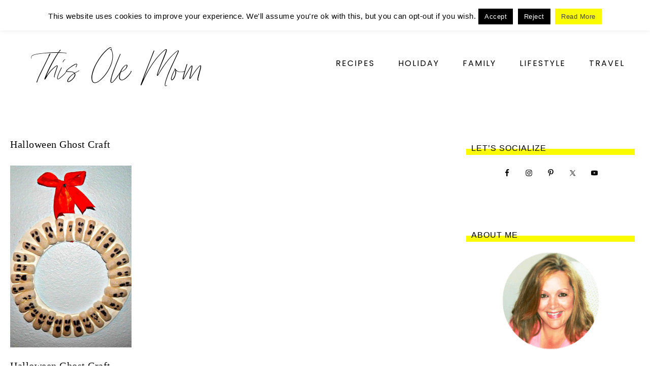

--- FILE ---
content_type: text/html; charset=UTF-8
request_url: https://www.thisolemom.com/tag/halloween-ghost-craft/
body_size: 16052
content:
<!DOCTYPE html>
<html lang="en-US" prefix="og: http://ogp.me/ns#">
<head >
<meta charset="UTF-8" />
<meta name="viewport" content="width=device-width, initial-scale=1" />
<meta name='robots' content='index, follow, max-image-preview:large, max-snippet:-1, max-video-preview:-1' />

	<!-- This site is optimized with the Yoast SEO plugin v26.6 - https://yoast.com/wordpress/plugins/seo/ -->
	<title>Halloween Ghost Craft Archives - This Ole Mom</title>
	<link rel="canonical" href="https://www.thisolemom.com/tag/halloween-ghost-craft/" />
	<meta property="og:locale" content="en_US" />
	<meta property="og:type" content="article" />
	<meta property="og:title" content="Halloween Ghost Craft" />
	<meta property="og:url" content="https://www.thisolemom.com/tag/halloween-ghost-craft/" />
	<meta property="og:site_name" content="This Ole Mom" />
	<meta name="twitter:card" content="summary_large_image" />
	<meta name="twitter:title" content="Halloween Ghost Craft" />
	<meta name="twitter:site" content="@thisolemom" />
	<script type="application/ld+json" class="yoast-schema-graph">{"@context":"https://schema.org","@graph":[{"@type":"CollectionPage","@id":"https://www.thisolemom.com/tag/halloween-ghost-craft/","url":"https://www.thisolemom.com/tag/halloween-ghost-craft/","name":"Halloween Ghost Craft Archives - This Ole Mom","isPartOf":{"@id":"https://www.thisolemom.com/#website"},"primaryImageOfPage":{"@id":"https://www.thisolemom.com/tag/halloween-ghost-craft/#primaryimage"},"image":{"@id":"https://www.thisolemom.com/tag/halloween-ghost-craft/#primaryimage"},"thumbnailUrl":"https://www.thisolemom.com/wp-content/uploads/2015/09/Halloween-Ghost-Craft-2.jpg","breadcrumb":{"@id":"https://www.thisolemom.com/tag/halloween-ghost-craft/#breadcrumb"},"inLanguage":"en-US"},{"@type":"ImageObject","inLanguage":"en-US","@id":"https://www.thisolemom.com/tag/halloween-ghost-craft/#primaryimage","url":"https://www.thisolemom.com/wp-content/uploads/2015/09/Halloween-Ghost-Craft-2.jpg","contentUrl":"https://www.thisolemom.com/wp-content/uploads/2015/09/Halloween-Ghost-Craft-2.jpg","width":729,"height":1100,"caption":"Halloween Ghost Craft"},{"@type":"BreadcrumbList","@id":"https://www.thisolemom.com/tag/halloween-ghost-craft/#breadcrumb","itemListElement":[{"@type":"ListItem","position":1,"name":"Home","item":"https://www.thisolemom.com/"},{"@type":"ListItem","position":2,"name":"Halloween Ghost Craft"}]},{"@type":"WebSite","@id":"https://www.thisolemom.com/#website","url":"https://www.thisolemom.com/","name":"This Ole Mom","description":"Delicious Food, Family Fun, and Travel Adventures!","potentialAction":[{"@type":"SearchAction","target":{"@type":"EntryPoint","urlTemplate":"https://www.thisolemom.com/?s={search_term_string}"},"query-input":{"@type":"PropertyValueSpecification","valueRequired":true,"valueName":"search_term_string"}}],"inLanguage":"en-US"}]}</script>
	<!-- / Yoast SEO plugin. -->


<link rel='dns-prefetch' href='//www.thisolemom.com' />
<link rel='dns-prefetch' href='//scripts.mediavine.com' />
<link rel='dns-prefetch' href='//fonts.googleapis.com' />
<link rel='dns-prefetch' href='//code.ionicframework.com' />
<link rel="alternate" type="application/rss+xml" title="This Ole Mom &raquo; Feed" href="https://www.thisolemom.com/feed/" />
<link rel="alternate" type="application/rss+xml" title="This Ole Mom &raquo; Comments Feed" href="https://www.thisolemom.com/comments/feed/" />
<link rel="alternate" type="application/rss+xml" title="This Ole Mom &raquo; Halloween Ghost Craft Tag Feed" href="https://www.thisolemom.com/tag/halloween-ghost-craft/feed/" />
<style id='wp-img-auto-sizes-contain-inline-css' type='text/css'>
img:is([sizes=auto i],[sizes^="auto," i]){contain-intrinsic-size:3000px 1500px}
/*# sourceURL=wp-img-auto-sizes-contain-inline-css */
</style>
<link rel='stylesheet' id='captivating-css' href='https://www.thisolemom.com/wp-content/themes/restored316-captivating/style.css?ver=1.0.1' type='text/css' media='all' />
<style id='captivating-inline-css' type='text/css'>


		body,
		.entry-title a,
		.sidebar .widget-title a,
		.widget-title,
		h1, h2, h3, h4, h5, h6,
		.site-title a,
		.site-title a:hover,
		.genesis-nav-menu a {
			color: #000000;
		}
		
		.slick-arrow {
			color: #000000 !important;
		}
		
		*::-moz-placeholder {
			color: #000000;
		}
			
		

		a,
		.entry-title a:hover,
		.genesis-nav-menu a:hover, 
		.genesis-nav-menu .current-menu-item > a,
		.single-post .entry-content h1, .page .entry-content h1,
		.single-post article h3, .page article h3,
		.single-post article h4, .page article h4,
		.archive-pagination li a,
		.woocommerce .product-title:hover {
			color: #0000ff;
		}
		
		.archive-pagination .active a,
		.archive-pagination li a:hover,
		a.wprm-jump-to-recipe-shortcode {
			border-color: #0000ff;
		}
		
		.woocommerce .woocommerce-message,
		.woocommerce .woocommerce-info {
			border-top-color: #0000ff !important;
		}
		
		.woocommerce .woocommerce-message::before,
		.woocommerce .woocommerce-info::before,
		.woocommerce div.product p.price,
		.woocommerce div.product span.price,
		.woocommerce ul.products li.product .price,
		.woocommerce form .form-row .required,
		.ninja-forms-req-symbol,
		.nf-error-msg,
		.slick-arrow:hover {
			color: #0000ff !important;
		}
		
		.woocommerce .site-inner #respond input#submit,
		.woocommerce .site-inner a.button,
		.woocommerce .site-inner button.button,
		.woocommerce .site-inner input.button {
			color: #0000ff !important;
		}
		
		.woocommerce .site-inner #respond input#submit,
		.woocommerce .site-inner a.button,
		.woocommerce .site-inner button.button,
		.woocommerce .site-inner input.button {
			border-color: #0000ff !important;
		}
		
		

		a:hover {
			color: #000000;
		}
		
		.woocommerce #respond input#submit:hover,
		.woocommerce a.button:hover,
		.woocommerce button.button:hover,
		.woocommerce input.button:hover {
			color: #000000 !important;
		}
		
		.woocommerce #respond input#submit:hover,
		.woocommerce a.button:hover,
		.woocommerce button.button:hover,
		.woocommerce input.button:hover {
			border-color: #000000 !important;
		}
		
		a.wprm-jump-to-recipe-shortcode:hover {
			border-color: #000000;
		}
		
		
		

		button, input[type="button"],
		input[type="reset"],
		input[type="submit"], .button,
		.site-wide-cta .enews-widget input[type="submit"],
		.announcement-widget .enews-widget input[type="submit"],
		div.ck_form .ck_subscribe_button,
		.woocommerce .announcement-widget .button {
			background-color: #fafa00;
		}
		
		

		button, input[type="button"],
		input[type="reset"],
		input[type="submit"], .button,
		.site-wide-cta .enews-widget input[type="submit"],
		.announcement-widget .enews-widget input[type="submit"],
		div.ck_form .ck_subscribe_button,
		.woocommerce .announcement-widget .button {
			border-color: #000000;
		}
		
		

		button, input[type="button"],
		input[type="reset"],
		input[type="submit"], .button,
		.site-wide-cta .enews-widget input[type="submit"],
		.announcement-widget .enews-widget input[type="submit"],
		div.ck_form .ck_subscribe_button,
		.woocommerce .announcement-widget .button {
			color: #000000;
		}
		
		

		button, input[type="button"]:hover,
		input[type="reset"]:hover,
		input[type="submit"]:hover,
		.button:hover,
		.site-wide-cta .enews-widget input[type="submit"]:hover,
		.announcement-widget .enews-widget input[type="submit"]:hover,
		.woocommerce .announcement-widget .button:hover {
			background-color: #afafaf;
		}
		
		.woocommerce span.onsale {
			background-color: #afafaf !important;
		}
		
		

		button, input[type="button"]:hover,
		input[type="reset"]:hover,
		input[type="submit"]:hover,
		.button:hover,
		.site-wide-cta .enews-widget input[type="submit"]:hover,
		.announcement-widget .enews-widget input[type="submit"]:hover,
		.woocommerce .announcement-widget .button:hover {
			border-color: #919191;
		}
		
		

		.announcement-widget {
			color: #000000;
		}
		

		.sidebar .enews-widget,
		.category-index .widget_categories,
		div.ck_form,
		div.ck_form.ck_vertical,
		.category-index .widget_categories .widget-title,
		.category-index ul li a,
		.sidebar-primary .enews-widget .widgettitle,
		div.ck_form_content h3, div.ck_label,
		.author-box {
			color: #000000;
		}
		
		

		.site-wide-cta p {
			color: #000000;
		}
		
		

		.site-footer,
		.site-footer a,
		.genesis-nav-menu .sub-menu a {
			color: #000000;
		}
		

		a.more-link {
			color: #0000ff;
			border-color: #0000ff;
		}
		
		
		
		.front-page .content .widget-title {
			border-color: #fafa00 !important;
		}
		
		.category-index .widget-title {
			border-color: #fafa00;
		}
		
		
		
		.front-page .content .widget:nth-of-type(3n+2) .widget-title {
			border-color: #fafa00 !important;
		}
		
		.category-index .widget:nth-of-type(3n+2) .widget-title {
			border-color: #fafa00;
		}
		
		
		
		.front-page .content .widget:nth-of-type(3n+3) .widget-title {
			border-color: #fafa00 !important;
		}
		
		.category-index .widget:nth-of-type(3n+3) .widget-title {
			border-color: #fafa00;
		}
		
		

		.sidebar-primary .widgettitle::after {
			background: #fafa00;
		}
		
		

		.sidebar-primary .widget:nth-of-type(3n+2) .widgettitle::after,
		.wprm-recipe-print {
			background: #fafa00;
		}
		
		

		.sidebar-primary .widget:nth-of-type(3n+3) .widgettitle::after,
		.wprm-recipe-print:hover {
			background: #fafa00;
		}
		
		

		.more-from-category a,
		.posts-link a {
			color: #0000ff;
			border-color: #0000ff;
		}

		

		.content .widget:nth-of-type(3n+2) .more-from-category a,
		.content .widget:nth-of-type(3n+2) .posts-link a {
			color: #0000ff;
			border-color: #0000ff;
		}
		
		

		.content .widget:nth-of-type(3n+3) .more-from-category a,
		.content .widget:nth-of-type(3n+3) .posts-link a {
			color: #0000ff;
			border-color: #0000ff;
		}
		
		
/*# sourceURL=captivating-inline-css */
</style>
<style id='wp-emoji-styles-inline-css' type='text/css'>

	img.wp-smiley, img.emoji {
		display: inline !important;
		border: none !important;
		box-shadow: none !important;
		height: 1em !important;
		width: 1em !important;
		margin: 0 0.07em !important;
		vertical-align: -0.1em !important;
		background: none !important;
		padding: 0 !important;
	}
/*# sourceURL=wp-emoji-styles-inline-css */
</style>
<style id='wp-block-library-inline-css' type='text/css'>
:root{--wp-block-synced-color:#7a00df;--wp-block-synced-color--rgb:122,0,223;--wp-bound-block-color:var(--wp-block-synced-color);--wp-editor-canvas-background:#ddd;--wp-admin-theme-color:#007cba;--wp-admin-theme-color--rgb:0,124,186;--wp-admin-theme-color-darker-10:#006ba1;--wp-admin-theme-color-darker-10--rgb:0,107,160.5;--wp-admin-theme-color-darker-20:#005a87;--wp-admin-theme-color-darker-20--rgb:0,90,135;--wp-admin-border-width-focus:2px}@media (min-resolution:192dpi){:root{--wp-admin-border-width-focus:1.5px}}.wp-element-button{cursor:pointer}:root .has-very-light-gray-background-color{background-color:#eee}:root .has-very-dark-gray-background-color{background-color:#313131}:root .has-very-light-gray-color{color:#eee}:root .has-very-dark-gray-color{color:#313131}:root .has-vivid-green-cyan-to-vivid-cyan-blue-gradient-background{background:linear-gradient(135deg,#00d084,#0693e3)}:root .has-purple-crush-gradient-background{background:linear-gradient(135deg,#34e2e4,#4721fb 50%,#ab1dfe)}:root .has-hazy-dawn-gradient-background{background:linear-gradient(135deg,#faaca8,#dad0ec)}:root .has-subdued-olive-gradient-background{background:linear-gradient(135deg,#fafae1,#67a671)}:root .has-atomic-cream-gradient-background{background:linear-gradient(135deg,#fdd79a,#004a59)}:root .has-nightshade-gradient-background{background:linear-gradient(135deg,#330968,#31cdcf)}:root .has-midnight-gradient-background{background:linear-gradient(135deg,#020381,#2874fc)}:root{--wp--preset--font-size--normal:16px;--wp--preset--font-size--huge:42px}.has-regular-font-size{font-size:1em}.has-larger-font-size{font-size:2.625em}.has-normal-font-size{font-size:var(--wp--preset--font-size--normal)}.has-huge-font-size{font-size:var(--wp--preset--font-size--huge)}.has-text-align-center{text-align:center}.has-text-align-left{text-align:left}.has-text-align-right{text-align:right}.has-fit-text{white-space:nowrap!important}#end-resizable-editor-section{display:none}.aligncenter{clear:both}.items-justified-left{justify-content:flex-start}.items-justified-center{justify-content:center}.items-justified-right{justify-content:flex-end}.items-justified-space-between{justify-content:space-between}.screen-reader-text{border:0;clip-path:inset(50%);height:1px;margin:-1px;overflow:hidden;padding:0;position:absolute;width:1px;word-wrap:normal!important}.screen-reader-text:focus{background-color:#ddd;clip-path:none;color:#444;display:block;font-size:1em;height:auto;left:5px;line-height:normal;padding:15px 23px 14px;text-decoration:none;top:5px;width:auto;z-index:100000}html :where(.has-border-color){border-style:solid}html :where([style*=border-top-color]){border-top-style:solid}html :where([style*=border-right-color]){border-right-style:solid}html :where([style*=border-bottom-color]){border-bottom-style:solid}html :where([style*=border-left-color]){border-left-style:solid}html :where([style*=border-width]){border-style:solid}html :where([style*=border-top-width]){border-top-style:solid}html :where([style*=border-right-width]){border-right-style:solid}html :where([style*=border-bottom-width]){border-bottom-style:solid}html :where([style*=border-left-width]){border-left-style:solid}html :where(img[class*=wp-image-]){height:auto;max-width:100%}:where(figure){margin:0 0 1em}html :where(.is-position-sticky){--wp-admin--admin-bar--position-offset:var(--wp-admin--admin-bar--height,0px)}@media screen and (max-width:600px){html :where(.is-position-sticky){--wp-admin--admin-bar--position-offset:0px}}

/*# sourceURL=wp-block-library-inline-css */
</style><style id='global-styles-inline-css' type='text/css'>
:root{--wp--preset--aspect-ratio--square: 1;--wp--preset--aspect-ratio--4-3: 4/3;--wp--preset--aspect-ratio--3-4: 3/4;--wp--preset--aspect-ratio--3-2: 3/2;--wp--preset--aspect-ratio--2-3: 2/3;--wp--preset--aspect-ratio--16-9: 16/9;--wp--preset--aspect-ratio--9-16: 9/16;--wp--preset--color--black: #000000;--wp--preset--color--cyan-bluish-gray: #abb8c3;--wp--preset--color--white: #ffffff;--wp--preset--color--pale-pink: #f78da7;--wp--preset--color--vivid-red: #cf2e2e;--wp--preset--color--luminous-vivid-orange: #ff6900;--wp--preset--color--luminous-vivid-amber: #fcb900;--wp--preset--color--light-green-cyan: #7bdcb5;--wp--preset--color--vivid-green-cyan: #00d084;--wp--preset--color--pale-cyan-blue: #8ed1fc;--wp--preset--color--vivid-cyan-blue: #0693e3;--wp--preset--color--vivid-purple: #9b51e0;--wp--preset--gradient--vivid-cyan-blue-to-vivid-purple: linear-gradient(135deg,rgb(6,147,227) 0%,rgb(155,81,224) 100%);--wp--preset--gradient--light-green-cyan-to-vivid-green-cyan: linear-gradient(135deg,rgb(122,220,180) 0%,rgb(0,208,130) 100%);--wp--preset--gradient--luminous-vivid-amber-to-luminous-vivid-orange: linear-gradient(135deg,rgb(252,185,0) 0%,rgb(255,105,0) 100%);--wp--preset--gradient--luminous-vivid-orange-to-vivid-red: linear-gradient(135deg,rgb(255,105,0) 0%,rgb(207,46,46) 100%);--wp--preset--gradient--very-light-gray-to-cyan-bluish-gray: linear-gradient(135deg,rgb(238,238,238) 0%,rgb(169,184,195) 100%);--wp--preset--gradient--cool-to-warm-spectrum: linear-gradient(135deg,rgb(74,234,220) 0%,rgb(151,120,209) 20%,rgb(207,42,186) 40%,rgb(238,44,130) 60%,rgb(251,105,98) 80%,rgb(254,248,76) 100%);--wp--preset--gradient--blush-light-purple: linear-gradient(135deg,rgb(255,206,236) 0%,rgb(152,150,240) 100%);--wp--preset--gradient--blush-bordeaux: linear-gradient(135deg,rgb(254,205,165) 0%,rgb(254,45,45) 50%,rgb(107,0,62) 100%);--wp--preset--gradient--luminous-dusk: linear-gradient(135deg,rgb(255,203,112) 0%,rgb(199,81,192) 50%,rgb(65,88,208) 100%);--wp--preset--gradient--pale-ocean: linear-gradient(135deg,rgb(255,245,203) 0%,rgb(182,227,212) 50%,rgb(51,167,181) 100%);--wp--preset--gradient--electric-grass: linear-gradient(135deg,rgb(202,248,128) 0%,rgb(113,206,126) 100%);--wp--preset--gradient--midnight: linear-gradient(135deg,rgb(2,3,129) 0%,rgb(40,116,252) 100%);--wp--preset--font-size--small: 12px;--wp--preset--font-size--medium: 20px;--wp--preset--font-size--large: 20px;--wp--preset--font-size--x-large: 42px;--wp--preset--font-size--normal: 16px;--wp--preset--font-size--larger: 24px;--wp--preset--spacing--20: 0.44rem;--wp--preset--spacing--30: 0.67rem;--wp--preset--spacing--40: 1rem;--wp--preset--spacing--50: 1.5rem;--wp--preset--spacing--60: 2.25rem;--wp--preset--spacing--70: 3.38rem;--wp--preset--spacing--80: 5.06rem;--wp--preset--shadow--natural: 6px 6px 9px rgba(0, 0, 0, 0.2);--wp--preset--shadow--deep: 12px 12px 50px rgba(0, 0, 0, 0.4);--wp--preset--shadow--sharp: 6px 6px 0px rgba(0, 0, 0, 0.2);--wp--preset--shadow--outlined: 6px 6px 0px -3px rgb(255, 255, 255), 6px 6px rgb(0, 0, 0);--wp--preset--shadow--crisp: 6px 6px 0px rgb(0, 0, 0);}:where(.is-layout-flex){gap: 0.5em;}:where(.is-layout-grid){gap: 0.5em;}body .is-layout-flex{display: flex;}.is-layout-flex{flex-wrap: wrap;align-items: center;}.is-layout-flex > :is(*, div){margin: 0;}body .is-layout-grid{display: grid;}.is-layout-grid > :is(*, div){margin: 0;}:where(.wp-block-columns.is-layout-flex){gap: 2em;}:where(.wp-block-columns.is-layout-grid){gap: 2em;}:where(.wp-block-post-template.is-layout-flex){gap: 1.25em;}:where(.wp-block-post-template.is-layout-grid){gap: 1.25em;}.has-black-color{color: var(--wp--preset--color--black) !important;}.has-cyan-bluish-gray-color{color: var(--wp--preset--color--cyan-bluish-gray) !important;}.has-white-color{color: var(--wp--preset--color--white) !important;}.has-pale-pink-color{color: var(--wp--preset--color--pale-pink) !important;}.has-vivid-red-color{color: var(--wp--preset--color--vivid-red) !important;}.has-luminous-vivid-orange-color{color: var(--wp--preset--color--luminous-vivid-orange) !important;}.has-luminous-vivid-amber-color{color: var(--wp--preset--color--luminous-vivid-amber) !important;}.has-light-green-cyan-color{color: var(--wp--preset--color--light-green-cyan) !important;}.has-vivid-green-cyan-color{color: var(--wp--preset--color--vivid-green-cyan) !important;}.has-pale-cyan-blue-color{color: var(--wp--preset--color--pale-cyan-blue) !important;}.has-vivid-cyan-blue-color{color: var(--wp--preset--color--vivid-cyan-blue) !important;}.has-vivid-purple-color{color: var(--wp--preset--color--vivid-purple) !important;}.has-black-background-color{background-color: var(--wp--preset--color--black) !important;}.has-cyan-bluish-gray-background-color{background-color: var(--wp--preset--color--cyan-bluish-gray) !important;}.has-white-background-color{background-color: var(--wp--preset--color--white) !important;}.has-pale-pink-background-color{background-color: var(--wp--preset--color--pale-pink) !important;}.has-vivid-red-background-color{background-color: var(--wp--preset--color--vivid-red) !important;}.has-luminous-vivid-orange-background-color{background-color: var(--wp--preset--color--luminous-vivid-orange) !important;}.has-luminous-vivid-amber-background-color{background-color: var(--wp--preset--color--luminous-vivid-amber) !important;}.has-light-green-cyan-background-color{background-color: var(--wp--preset--color--light-green-cyan) !important;}.has-vivid-green-cyan-background-color{background-color: var(--wp--preset--color--vivid-green-cyan) !important;}.has-pale-cyan-blue-background-color{background-color: var(--wp--preset--color--pale-cyan-blue) !important;}.has-vivid-cyan-blue-background-color{background-color: var(--wp--preset--color--vivid-cyan-blue) !important;}.has-vivid-purple-background-color{background-color: var(--wp--preset--color--vivid-purple) !important;}.has-black-border-color{border-color: var(--wp--preset--color--black) !important;}.has-cyan-bluish-gray-border-color{border-color: var(--wp--preset--color--cyan-bluish-gray) !important;}.has-white-border-color{border-color: var(--wp--preset--color--white) !important;}.has-pale-pink-border-color{border-color: var(--wp--preset--color--pale-pink) !important;}.has-vivid-red-border-color{border-color: var(--wp--preset--color--vivid-red) !important;}.has-luminous-vivid-orange-border-color{border-color: var(--wp--preset--color--luminous-vivid-orange) !important;}.has-luminous-vivid-amber-border-color{border-color: var(--wp--preset--color--luminous-vivid-amber) !important;}.has-light-green-cyan-border-color{border-color: var(--wp--preset--color--light-green-cyan) !important;}.has-vivid-green-cyan-border-color{border-color: var(--wp--preset--color--vivid-green-cyan) !important;}.has-pale-cyan-blue-border-color{border-color: var(--wp--preset--color--pale-cyan-blue) !important;}.has-vivid-cyan-blue-border-color{border-color: var(--wp--preset--color--vivid-cyan-blue) !important;}.has-vivid-purple-border-color{border-color: var(--wp--preset--color--vivid-purple) !important;}.has-vivid-cyan-blue-to-vivid-purple-gradient-background{background: var(--wp--preset--gradient--vivid-cyan-blue-to-vivid-purple) !important;}.has-light-green-cyan-to-vivid-green-cyan-gradient-background{background: var(--wp--preset--gradient--light-green-cyan-to-vivid-green-cyan) !important;}.has-luminous-vivid-amber-to-luminous-vivid-orange-gradient-background{background: var(--wp--preset--gradient--luminous-vivid-amber-to-luminous-vivid-orange) !important;}.has-luminous-vivid-orange-to-vivid-red-gradient-background{background: var(--wp--preset--gradient--luminous-vivid-orange-to-vivid-red) !important;}.has-very-light-gray-to-cyan-bluish-gray-gradient-background{background: var(--wp--preset--gradient--very-light-gray-to-cyan-bluish-gray) !important;}.has-cool-to-warm-spectrum-gradient-background{background: var(--wp--preset--gradient--cool-to-warm-spectrum) !important;}.has-blush-light-purple-gradient-background{background: var(--wp--preset--gradient--blush-light-purple) !important;}.has-blush-bordeaux-gradient-background{background: var(--wp--preset--gradient--blush-bordeaux) !important;}.has-luminous-dusk-gradient-background{background: var(--wp--preset--gradient--luminous-dusk) !important;}.has-pale-ocean-gradient-background{background: var(--wp--preset--gradient--pale-ocean) !important;}.has-electric-grass-gradient-background{background: var(--wp--preset--gradient--electric-grass) !important;}.has-midnight-gradient-background{background: var(--wp--preset--gradient--midnight) !important;}.has-small-font-size{font-size: var(--wp--preset--font-size--small) !important;}.has-medium-font-size{font-size: var(--wp--preset--font-size--medium) !important;}.has-large-font-size{font-size: var(--wp--preset--font-size--large) !important;}.has-x-large-font-size{font-size: var(--wp--preset--font-size--x-large) !important;}
/*# sourceURL=global-styles-inline-css */
</style>

<style id='classic-theme-styles-inline-css' type='text/css'>
/*! This file is auto-generated */
.wp-block-button__link{color:#fff;background-color:#32373c;border-radius:9999px;box-shadow:none;text-decoration:none;padding:calc(.667em + 2px) calc(1.333em + 2px);font-size:1.125em}.wp-block-file__button{background:#32373c;color:#fff;text-decoration:none}
/*# sourceURL=/wp-includes/css/classic-themes.min.css */
</style>
<link rel='stylesheet' id='cookie-law-info-css' href='https://www.thisolemom.com/wp-content/plugins/cookie-law-info/legacy/public/css/cookie-law-info-public.css?ver=3.3.9.1' type='text/css' media='all' />
<link rel='stylesheet' id='cookie-law-info-gdpr-css' href='https://www.thisolemom.com/wp-content/plugins/cookie-law-info/legacy/public/css/cookie-law-info-gdpr.css?ver=3.3.9.1' type='text/css' media='all' />
<link rel='stylesheet' id='google-font-css' href='//fonts.googleapis.com/css?family=Montserrat%3A300%2C300i%2C400%2C700%2C700i%7COpen+Sans%3A400%2C400i%2C700%2C700i%7CPlayfair+Display%3A400%2C400i%2C700%2C700i%7CPoppins&#038;ver=6.9' type='text/css' media='all' />
<link rel='stylesheet' id='ionicons-css' href='//code.ionicframework.com/ionicons/2.0.1/css/ionicons.min.css?ver=1.0.1' type='text/css' media='all' />
<link rel='stylesheet' id='dashicons-css' href='https://www.thisolemom.com/wp-includes/css/dashicons.min.css?ver=6.9' type='text/css' media='all' />
<link rel='stylesheet' id='captivating-gutenberg-css' href='https://www.thisolemom.com/wp-content/themes/restored316-captivating/lib/gutenberg/front-end.css?ver=1.0.1' type='text/css' media='all' />
<link rel='stylesheet' id='simple-social-icons-font-css' href='https://www.thisolemom.com/wp-content/plugins/simple-social-icons/css/style.css?ver=4.0.0' type='text/css' media='all' />
<link rel='stylesheet' id='subscribe-forms-css-css' href='https://www.thisolemom.com/wp-content/plugins/easy-social-share-buttons3/assets/modules/subscribe-forms.min.css?ver=10.8' type='text/css' media='all' />
<link rel='stylesheet' id='click2tweet-css-css' href='https://www.thisolemom.com/wp-content/plugins/easy-social-share-buttons3/assets/modules/click-to-tweet.min.css?ver=10.8' type='text/css' media='all' />
<link rel='stylesheet' id='easy-social-share-buttons-animations-css' href='https://www.thisolemom.com/wp-content/plugins/easy-social-share-buttons3/assets/css/essb-animations.min.css?ver=10.8' type='text/css' media='all' />
<link rel='stylesheet' id='easy-social-share-buttons-css' href='https://www.thisolemom.com/wp-content/plugins/easy-social-share-buttons3/assets/css/easy-social-share-buttons.min.css?ver=10.8' type='text/css' media='all' />
<style id='easy-social-share-buttons-inline-css' type='text/css'>
.essb_links .essb_link_mastodon { --essb-network: #6364ff;}.essb_totalcount{background:#0000ff!important;color:#000000!important;}.essb_totalcount svg{fill:#000000!important;}.essb_links.essb_share .essb_link_facebook a{background-color:#0000ff!important;color:#ffffff!important;}.essb_links.essb_share .essb_link_facebook a:hover, .essb_links .essb_link_facebook a:focus{background-color:#ffffff!important;color:#000000!important;}.essb_links.essb_share .essb_link_facebook_like a{background-color:#0000ff!important;color:#ffffff!important;}.essb_links.essb_share .essb_link_facebook_like a:hover, .essb_links .essb_link_facebook_like a:focus{background-color:#ffffff!important;color:#000000!important;}.essb_links.essb_share .essb_link_twitter a{background-color:#0000ff!important;color:#ffffff!important;}.essb_links.essb_share .essb_link_twitter a:hover, .essb_links .essb_link_twitter a:focus{background-color:#ffffff!important;color:#000000!important;}.essb_links.essb_share .essb_link_pinterest a{background-color:#0000ff!important;color:#ffffff!important;}.essb_links.essb_share .essb_link_pinterest a:hover, .essb_links .essb_link_pinterest a:focus{background-color:#ffffff!important;color:#000000!important;}.essb_links.essb_share .essb_link_linkedin a{background-color:#0000ff!important;color:#ffffff!important;}.essb_links.essb_share .essb_link_linkedin a:hover, .essb_links .essb_link_linkedin a:focus{background-color:#ffffff!important;color:#000000!important;}.essb_links.essb_share .essb_link_digg a{background-color:#0000ff!important;color:#ffffff!important;}.essb_links.essb_share .essb_link_digg a:hover, .essb_links .essb_link_digg a:focus{background-color:#ffffff!important;color:#000000!important;}.essb_links.essb_share .essb_link_tumblr a{background-color:#0000ff!important;color:#ffffff!important;}.essb_links.essb_share .essb_link_tumblr a:hover, .essb_links .essb_link_tumblr a:focus{background-color:#ffffff!important;color:#000000!important;}.essb_links.essb_share .essb_link_vk a{background-color:#0000ff!important;color:#ffffff!important;}.essb_links.essb_share .essb_link_vk a:hover, .essb_links .essb_link_vk a:focus{background-color:#ffffff!important;color:#000000!important;}.essb_links.essb_share .essb_link_print a{background-color:#0000ff!important;color:#ffffff!important;}.essb_links.essb_share .essb_link_print a:hover, .essb_links .essb_link_print a:focus{background-color:#ffffff!important;color:#000000!important;}.essb_links.essb_share .essb_link_mail a{background-color:#0000ff!important;color:#ffffff!important;}.essb_links.essb_share .essb_link_mail a:hover, .essb_links .essb_link_mail a:focus{background-color:#ffffff!important;color:#000000!important;}.essb_links.essb_share .essb_link_reddit a{background-color:#0000ff!important;color:#ffffff!important;}.essb_links.essb_share .essb_link_reddit a:hover, .essb_links .essb_link_reddit a:focus{background-color:#ffffff!important;color:#000000!important;}.essb_links.essb_share .essb_link_buffer a{background-color:#0000ff!important;color:#ffffff!important;}.essb_links.essb_share .essb_link_buffer a:hover, .essb_links .essb_link_buffer a:focus{background-color:#ffffff!important;color:#000000!important;}.essb_links.essb_share .essb_link_love a{background-color:#0000ff!important;color:#ffffff!important;}.essb_links.essb_share .essb_link_love a:hover, .essb_links .essb_link_love a:focus{background-color:#ffffff!important;color:#000000!important;}.essb_links.essb_share .essb_link_weibo a{background-color:#0000ff!important;color:#ffffff!important;}.essb_links.essb_share .essb_link_weibo a:hover, .essb_links .essb_link_weibo a:focus{background-color:#ffffff!important;color:#000000!important;}.essb_links.essb_share .essb_link_pocket a{background-color:#0000ff!important;color:#ffffff!important;}.essb_links.essb_share .essb_link_pocket a:hover, .essb_links .essb_link_pocket a:focus{background-color:#ffffff!important;color:#000000!important;}.essb_links.essb_share .essb_link_xing a{background-color:#0000ff!important;color:#ffffff!important;}.essb_links.essb_share .essb_link_xing a:hover, .essb_links .essb_link_xing a:focus{background-color:#ffffff!important;color:#000000!important;}.essb_links.essb_share .essb_link_ok a{background-color:#0000ff!important;color:#ffffff!important;}.essb_links.essb_share .essb_link_ok a:hover, .essb_links .essb_link_ok a:focus{background-color:#ffffff!important;color:#000000!important;}.essb_links.essb_share .essb_link_more a{background-color:#0000ff!important;color:#ffffff!important;}.essb_links.essb_share .essb_link_more_dots a, .essb_links.essb_share .essb_link_less a{background-color:#0000ff!important;color:#ffffff!important;}.essb_links.essb_share .essb_link_more a:hover, .essb_links .essb_link_more a:focus{background-color:#ffffff!important;color:#000000!important;}.essb_links.essb_share .essb_link_more_dots a:hover, .essb_links .essb_link_more_dots a:focus, .essb_links.essb_share .essb_link_less a:hover, .essb_links .essb_link_less a:focus{background-color:#ffffff!important;color:#000000!important;}.essb_links.essb_share .essb_link_whatsapp a{background-color:#0000ff!important;color:#ffffff!important;}.essb_links.essb_share .essb_link_whatsapp a:hover, .essb_links .essb_link_whatsapp a:focus{background-color:#ffffff!important;color:#000000!important;}.essb_links.essb_share .essb_link_meneame a{background-color:#0000ff!important;color:#ffffff!important;}.essb_links.essb_share .essb_link_meneame a:hover, .essb_links .essb_link_meneame a:focus{background-color:#ffffff!important;color:#000000!important;}.essb_links.essb_share .essb_link_blogger a{background-color:#0000ff!important;color:#ffffff!important;}.essb_links.essb_share .essb_link_blogger a:hover, .essb_links .essb_link_blogger a:focus{background-color:#ffffff!important;color:#000000!important;}.essb_links.essb_share .essb_link_amazon a{background-color:#0000ff!important;color:#ffffff!important;}.essb_links.essb_share .essb_link_amazon a:hover, .essb_links .essb_link_amazon a:focus{background-color:#ffffff!important;color:#000000!important;}.essb_links.essb_share .essb_link_yahoomail a{background-color:#0000ff!important;color:#ffffff!important;}.essb_links.essb_share .essb_link_yahoomail a:hover, .essb_links .essb_link_yahoomail a:focus{background-color:#ffffff!important;color:#000000!important;}.essb_links.essb_share .essb_link_gmail a{background-color:#0000ff!important;color:#ffffff!important;}.essb_links.essb_share .essb_link_gmail a:hover, .essb_links .essb_link_gmail a:focus{background-color:#ffffff!important;color:#000000!important;}.essb_links.essb_share .essb_link_aol a{background-color:#0000ff!important;color:#ffffff!important;}.essb_links.essb_share .essb_link_aol a:hover, .essb_links .essb_link_aol a:focus{background-color:#ffffff!important;color:#000000!important;}.essb_links.essb_share .essb_link_newsvine a{background-color:#0000ff!important;color:#ffffff!important;}.essb_links.essb_share .essb_link_newsvine a:hover, .essb_links .essb_link_newsvine a:focus{background-color:#ffffff!important;color:#000000!important;}.essb_links.essb_share .essb_link_hackernews a{background-color:#0000ff!important;color:#ffffff!important;}.essb_links.essb_share .essb_link_hackernews a:hover, .essb_links .essb_link_hackernews a:focus{background-color:#ffffff!important;color:#000000!important;}.essb_links.essb_share .essb_link_evernote a{background-color:#0000ff!important;color:#ffffff!important;}.essb_links.essb_share .essb_link_evernote a:hover, .essb_links .essb_link_evernote a:focus{background-color:#ffffff!important;color:#000000!important;}.essb_links.essb_share .essb_link_myspace a{background-color:#0000ff!important;color:#ffffff!important;}.essb_links.essb_share .essb_link_myspace a:hover, .essb_links .essb_link_myspace a:focus{background-color:#ffffff!important;color:#000000!important;}.essb_links.essb_share .essb_link_mailru a{background-color:#0000ff!important;color:#ffffff!important;}.essb_links.essb_share .essb_link_mailru a:hover, .essb_links .essb_link_mailru a:focus{background-color:#ffffff!important;color:#000000!important;}.essb_links.essb_share .essb_link_viadeo a{background-color:#0000ff!important;color:#ffffff!important;}.essb_links.essb_share .essb_link_viadeo a:hover, .essb_links .essb_link_viadeo a:focus{background-color:#ffffff!important;color:#000000!important;}.essb_links.essb_share .essb_link_line a{background-color:#0000ff!important;color:#ffffff!important;}.essb_links.essb_share .essb_link_line a:hover, .essb_links .essb_link_line a:focus{background-color:#ffffff!important;color:#000000!important;}.essb_links.essb_share .essb_link_flipboard a{background-color:#0000ff!important;color:#ffffff!important;}.essb_links.essb_share .essb_link_flipboard a:hover, .essb_links .essb_link_flipboard a:focus{background-color:#ffffff!important;color:#000000!important;}.essb_links.essb_share .essb_link_comments a{background-color:#0000ff!important;color:#ffffff!important;}.essb_links.essb_share .essb_link_comments a:hover, .essb_links .essb_link_comments a:focus{background-color:#ffffff!important;color:#000000!important;}.essb_links.essb_share .essb_link_sms a{background-color:#0000ff!important;color:#ffffff!important;}.essb_links.essb_share .essb_link_sms a:hover, .essb_links .essb_link_sms a:focus{background-color:#ffffff!important;color:#000000!important;}.essb_links.essb_share .essb_link_viber a{background-color:#0000ff!important;color:#ffffff!important;}.essb_links.essb_share .essb_link_viber a:hover, .essb_links .essb_link_viber a:focus{background-color:#ffffff!important;color:#000000!important;}.essb_links.essb_share .essb_link_telegram a{background-color:#0000ff!important;color:#ffffff!important;}.essb_links.essb_share .essb_link_telegram a:hover, .essb_links .essb_link_telegram a:focus{background-color:#ffffff!important;color:#000000!important;}.essb_links.essb_share .essb_link_subscribe a{background-color:#0000ff!important;color:#ffffff!important;}.essb_links.essb_share .essb_link_subscribe a:hover, .essb_links .essb_link_subscribe a:focus{background-color:#ffffff!important;color:#000000!important;}.essb_links.essb_share .essb_link_messenger a{background-color:#0000ff!important;color:#ffffff!important;}.essb_links.essb_share .essb_link_messenger a:hover, .essb_links .essb_link_messenger a:focus{background-color:#ffffff!important;color:#000000!important;}.essb_links.essb_share .essb_link_kakaotalk a{background-color:#0000ff!important;color:#ffffff!important;}.essb_links.essb_share .essb_link_kakaotalk a:hover, .essb_links .essb_link_kakaotalk a:focus{background-color:#ffffff!important;color:#000000!important;}.essb_links.essb_share .essb_link_share a{background-color:#0000ff!important;color:#ffffff!important;}.essb_links.essb_share .essb_link_share a:hover, .essb_links .essb_link_share a:focus{background-color:#ffffff!important;color:#000000!important;}.essb_links.essb_share .essb_link_livejournal a{background-color:#0000ff!important;color:#ffffff!important;}.essb_links.essb_share .essb_link_livejournal a:hover, .essb_links .essb_link_livejournal a:focus{background-color:#ffffff!important;color:#000000!important;}.essb_links.essb_share .essb_link_yammer a{background-color:#0000ff!important;color:#ffffff!important;}.essb_links.essb_share .essb_link_yammer a:hover, .essb_links .essb_link_yammer a:focus{background-color:#ffffff!important;color:#000000!important;}.essb_links.essb_share .essb_link_meetedgar a{background-color:#0000ff!important;color:#ffffff!important;}.essb_links.essb_share .essb_link_meetedgar a:hover, .essb_links .essb_link_meetedgar a:focus{background-color:#ffffff!important;color:#000000!important;}.essb_links.essb_share .essb_link_fintel a{background-color:#0000ff!important;color:#ffffff!important;}.essb_links.essb_share .essb_link_fintel a:hover, .essb_links .essb_link_fintel a:focus{background-color:#ffffff!important;color:#000000!important;}.essb_links.essb_share .essb_link_mix a{background-color:#0000ff!important;color:#ffffff!important;}.essb_links.essb_share .essb_link_mix a:hover, .essb_links .essb_link_mix a:focus{background-color:#ffffff!important;color:#000000!important;}.essb_links.essb_share .essb_link_instapaper a{background-color:#0000ff!important;color:#ffffff!important;}.essb_links.essb_share .essb_link_instapaper a:hover, .essb_links .essb_link_instapaper a:focus{background-color:#ffffff!important;color:#000000!important;}.essb_links.essb_share .essb_link_copy a{background-color:#0000ff!important;color:#ffffff!important;}.essb_links.essb_share .essb_link_copy a:hover, .essb_links .essb_link_copy a:focus{background-color:#ffffff!important;color:#000000!important;}.essb_links.essb_share .essb_link_mastodon a{background-color:#0000ff!important;color:#ffffff!important;}.essb_links.essb_share .essb_link_mastodon a:hover, .essb_links .essb_link_mastodon a:focus{background-color:#ffffff!important;color:#000000!important;}
/*# sourceURL=easy-social-share-buttons-inline-css */
</style>
<script type="text/javascript" src="https://www.thisolemom.com/wp-includes/js/jquery/jquery.min.js?ver=3.7.1" id="jquery-core-js"></script>
<script type="text/javascript" src="https://www.thisolemom.com/wp-includes/js/jquery/jquery-migrate.min.js?ver=3.4.1" id="jquery-migrate-js"></script>
<script type="text/javascript" id="cookie-law-info-js-extra">
/* <![CDATA[ */
var Cli_Data = {"nn_cookie_ids":[],"cookielist":[],"non_necessary_cookies":[],"ccpaEnabled":"","ccpaRegionBased":"","ccpaBarEnabled":"","strictlyEnabled":["necessary","obligatoire"],"ccpaType":"gdpr","js_blocking":"","custom_integration":"","triggerDomRefresh":"","secure_cookies":""};
var cli_cookiebar_settings = {"animate_speed_hide":"500","animate_speed_show":"500","background":"#fff","border":"#444","border_on":"","button_1_button_colour":"#000000","button_1_button_hover":"#000000","button_1_link_colour":"#fff","button_1_as_button":"1","button_1_new_win":"","button_2_button_colour":"#fafa00","button_2_button_hover":"#c8c800","button_2_link_colour":"#444","button_2_as_button":"1","button_2_hidebar":"1","button_3_button_colour":"#000","button_3_button_hover":"#000000","button_3_link_colour":"#fff","button_3_as_button":"1","button_3_new_win":"","button_4_button_colour":"#000","button_4_button_hover":"#000000","button_4_link_colour":"#fff","button_4_as_button":"1","button_7_button_colour":"#61a229","button_7_button_hover":"#4e8221","button_7_link_colour":"#fff","button_7_as_button":"1","button_7_new_win":"","font_family":"inherit","header_fix":"1","notify_animate_hide":"1","notify_animate_show":"","notify_div_id":"#cookie-law-info-bar","notify_position_horizontal":"right","notify_position_vertical":"top","scroll_close":"","scroll_close_reload":"","accept_close_reload":"","reject_close_reload":"","showagain_tab":"","showagain_background":"#fff","showagain_border":"#000","showagain_div_id":"#cookie-law-info-again","showagain_x_position":"100px","text":"#000","show_once_yn":"","show_once":"10000","logging_on":"","as_popup":"","popup_overlay":"1","bar_heading_text":"","cookie_bar_as":"banner","popup_showagain_position":"bottom-right","widget_position":"left"};
var log_object = {"ajax_url":"https://www.thisolemom.com/wp-admin/admin-ajax.php"};
//# sourceURL=cookie-law-info-js-extra
/* ]]> */
</script>
<script type="text/javascript" src="https://www.thisolemom.com/wp-content/plugins/cookie-law-info/legacy/public/js/cookie-law-info-public.js?ver=3.3.9.1" id="cookie-law-info-js"></script>
<script type="text/javascript" async="async" fetchpriority="high" data-noptimize="1" data-cfasync="false" src="https://scripts.mediavine.com/tags/this-ole-mom.js?ver=6.9" id="mv-script-wrapper-js"></script>
<script type="text/javascript" src="https://www.thisolemom.com/wp-content/themes/restored316-captivating/js/global.js?ver=1.0.0" id="captivating-global-script-js"></script>
<link rel="https://api.w.org/" href="https://www.thisolemom.com/wp-json/" /><link rel="alternate" title="JSON" type="application/json" href="https://www.thisolemom.com/wp-json/wp/v2/tags/371" /><link rel="EditURI" type="application/rsd+xml" title="RSD" href="https://www.thisolemom.com/xmlrpc.php?rsd" />
<meta name="generator" content="WordPress 6.9" />
		<style>
			:root {
				--mv-create-radius: 0;
			}
		</style>
				<style>
				.mv-create-card {
					font-size: 1em;
--mv-create-base-font-size: 1em;
--mv-create-title-primary: 1.875em;
--mv-create-title-secondary: 1.5em;
--mv-create-subtitles: 1.125em
--mv-create-base: #000000 !important;
--mv-create-secondary-base: #5971AC !important;
--mv-create-alt: #333333 !important;
--mv-create-alt-hover: #5c5c5c !important;
--mv-create-text: #fff !important;
--mv-create-alt: #7a8dbd !important;
--mv-create-secondary-alt-hover: #6c7ba1 !important;
--mv-create-secondary-text: #fff !important;
--mv-create-secondary-base-trans: rgba(89, 113, 172, 0.8) !important;
--mv-star-fill: #acb8d6 !important;
--mv-star-fill-hover: #5971AC !important;				}
			</style>
		<link rel="pingback" href="https://www.thisolemom.com/xmlrpc.php" />
<!-- Global site tag (gtag.js) - Google Analytics -->
<script async src="https://www.googletagmanager.com/gtag/js?id=UA-44112628-1"></script>
<script>
  window.dataLayer = window.dataLayer || [];
  function gtag(){dataLayer.push(arguments);}
  gtag('js', new Date());

  gtag('config', 'UA-44112628-1');
</script>

<style type="text/css">.site-title a { background: url(https://www.thisolemom.com/wp-content/uploads/2019/08/cropped-thisolemomlogo.png) no-repeat !important; }</style>

<script type="text/javascript">var essb_settings = {"ajax_url":"https:\/\/www.thisolemom.com\/wp-admin\/admin-ajax.php","essb3_nonce":"fc0923295d","essb3_plugin_url":"https:\/\/www.thisolemom.com\/wp-content\/plugins\/easy-social-share-buttons3","essb3_stats":false,"essb3_ga":false,"essb3_ga_ntg":false,"blog_url":"https:\/\/www.thisolemom.com\/","post_id":"42"};var essbis_settings = {"modules":{"settings":{"moduleHoverActive":1,"activeModules":["settings","buttons","hover"]},"buttons":{"pinterestImageDescription":["titleAttribute","altAttribute","postTitle","mediaLibraryDescription"],"networks":"pinterest"},"hover":{"imageSelector":".essbis-hover-container img","minImageHeight":100,"minImageWidth":100,"hoverPanelPosition":"top-left","theme":"flat-small","orientation":"horizontal","showOnHome":"1","showOnSingle":"1","showOnPage":"1","showOnBlog":"1","showOnLightbox":"1","alwaysVisible":false,"mobileOnClick":false,"networks":"pinterest"}},"twitteruser":"thisolemom","fbapp":"","dontshow":"","buttonSets":[],"themes":[]};</script>      <meta name="onesignal" content="wordpress-plugin"/>
            <script>

      window.OneSignalDeferred = window.OneSignalDeferred || [];

      OneSignalDeferred.push(function(OneSignal) {
        var oneSignal_options = {};
        window._oneSignalInitOptions = oneSignal_options;

        oneSignal_options['serviceWorkerParam'] = { scope: '/' };
oneSignal_options['serviceWorkerPath'] = 'OneSignalSDKWorker.js.php';

        OneSignal.Notifications.setDefaultUrl("https://www.thisolemom.com");

        oneSignal_options['wordpress'] = true;
oneSignal_options['appId'] = '49676cac-0e2b-49c3-80c7-a775ec86bc22';
oneSignal_options['allowLocalhostAsSecureOrigin'] = true;
oneSignal_options['welcomeNotification'] = { };
oneSignal_options['welcomeNotification']['disable'] = true;
oneSignal_options['path'] = "https://www.thisolemom.com/wp-content/plugins/onesignal-free-web-push-notifications/sdk_files/";
oneSignal_options['promptOptions'] = { };
oneSignal_options['promptOptions']['siteName'] = "https://www.thisolemom.com/";
oneSignal_options['promptOptions']['autoAcceptTitle'] = "ALLOW";
              OneSignal.init(window._oneSignalInitOptions);
              OneSignal.Slidedown.promptPush()      });

      function documentInitOneSignal() {
        var oneSignal_elements = document.getElementsByClassName("OneSignal-prompt");

        var oneSignalLinkClickHandler = function(event) { OneSignal.Notifications.requestPermission(); event.preventDefault(); };        for(var i = 0; i < oneSignal_elements.length; i++)
          oneSignal_elements[i].addEventListener('click', oneSignalLinkClickHandler, false);
      }

      if (document.readyState === 'complete') {
           documentInitOneSignal();
      }
      else {
           window.addEventListener("load", function(event){
               documentInitOneSignal();
          });
      }
    </script>
<link rel="icon" href="https://www.thisolemom.com/wp-content/uploads/2018/07/cropped-airplanefavicon-32x32.png" sizes="32x32" />
<link rel="icon" href="https://www.thisolemom.com/wp-content/uploads/2018/07/cropped-airplanefavicon-192x192.png" sizes="192x192" />
<link rel="apple-touch-icon" href="https://www.thisolemom.com/wp-content/uploads/2018/07/cropped-airplanefavicon-180x180.png" />
<meta name="msapplication-TileImage" content="https://www.thisolemom.com/wp-content/uploads/2018/07/cropped-airplanefavicon-270x270.png" />
		<style type="text/css" id="wp-custom-css">
			/*Mediavine Sidebar*/ 
@media only screen and (min-width: 961px) {
    	.content-sidebar .content {
    		max-width: calc(100% - 330px)!important;
    	}
    	.content-sidebar .sidebar-primary {
    		min-width: 300px!important;
    	}
    }

@media only screen and (max-width: 399px) {
.tasty-recipes-ingredients {
    		padding-left:10px!important;
        padding-right:10px!important;
    	}    	
    }

      @media only screen and (max-width: 359px) {
    	.content {
    		padding-left:6px!important;
        padding-right:6px!important;
    	}    
    	.tasty-recipes-ingredients {
    		padding-left:0px!important;
        padding-right:0px!important;
    	}
    	.tasty-recipes{
        border: none!important;
    	}    	
    }	
/*End Mediavine Sidebar*/		</style>
		</head>
<body class="archive tag tag-halloween-ghost-craft tag-371 wp-embed-responsive wp-theme-genesis wp-child-theme-restored316-captivating custom-header header-image content-sidebar genesis-breadcrumbs-hidden genesis-footer-widgets-hidden essb-10.8 essbis_site captivating-archives"><div class="site-container"><nav class="nav-primary" aria-label="Main"><div class="wrap"><ul id="menu-main-navigation" class="menu genesis-nav-menu menu-primary"><li id="menu-item-8" class="menu-item menu-item-type-custom menu-item-object-custom menu-item-home menu-item-8"><a href="https://www.thisolemom.com/"><span >Home</span></a></li>
<li id="menu-item-2696" class="menu-item menu-item-type-post_type menu-item-object-page menu-item-has-children menu-item-2696"><a href="https://www.thisolemom.com/about-me/"><span >About</span></a>
<ul class="sub-menu">
	<li id="menu-item-2661" class="menu-item menu-item-type-post_type menu-item-object-page menu-item-2661"><a href="https://www.thisolemom.com/work-with-us/"><span >Work With Us</span></a></li>
	<li id="menu-item-10458" class="menu-item menu-item-type-post_type menu-item-object-page menu-item-10458"><a href="https://www.thisolemom.com/cookie-policy/"><span >Cookie Policy</span></a></li>
	<li id="menu-item-13881" class="menu-item menu-item-type-post_type menu-item-object-page menu-item-13881"><a href="https://www.thisolemom.com/nutritional-disclaimer/"><span >Nutritional Disclaimer</span></a></li>
	<li id="menu-item-10460" class="menu-item menu-item-type-post_type menu-item-object-page menu-item-10460"><a href="https://www.thisolemom.com/products-i-love/"><span >Products I Love</span></a></li>
</ul>
</li>
<li id="menu-item-2663" class="menu-item menu-item-type-post_type menu-item-object-page menu-item-privacy-policy menu-item-2663"><a rel="privacy-policy" href="https://www.thisolemom.com/privacy-policy/"><span >Privacy Policy</span></a></li>
<li id="menu-item-2665" class="menu-item menu-item-type-post_type menu-item-object-page menu-item-2665"><a href="https://www.thisolemom.com/contact-me/"><span >Contact</span></a></li>
<li class="right search"><form class="search-form" method="get" action="https://www.thisolemom.com/" role="search"><input class="search-form-input" type="search" name="s" id="searchform-1" placeholder="Search . . ."><input class="search-form-submit" type="submit" value="Search"><meta content="https://www.thisolemom.com/?s={s}"></form></li><aside class="widget-area"><h2 class="genesis-sidebar-title screen-reader-text">Nav Social Menu</h2><section id="simple-social-icons-3" class="widget simple-social-icons"><div class="widget-wrap"><ul class="aligncenter"><li class="ssi-facebook"><a href="https://www.facebook.com/thisolemom" target="_blank" rel="noopener noreferrer"><svg role="img" class="social-facebook" aria-labelledby="social-facebook-3"><title id="social-facebook-3">Facebook</title><use xlink:href="https://www.thisolemom.com/wp-content/plugins/simple-social-icons/symbol-defs.svg#social-facebook"></use></svg></a></li><li class="ssi-instagram"><a href="https://instagram.com/thisolemom" target="_blank" rel="noopener noreferrer"><svg role="img" class="social-instagram" aria-labelledby="social-instagram-3"><title id="social-instagram-3">Instagram</title><use xlink:href="https://www.thisolemom.com/wp-content/plugins/simple-social-icons/symbol-defs.svg#social-instagram"></use></svg></a></li><li class="ssi-pinterest"><a href="https://www.pinterest.com/thisolemom/" target="_blank" rel="noopener noreferrer"><svg role="img" class="social-pinterest" aria-labelledby="social-pinterest-3"><title id="social-pinterest-3">Pinterest</title><use xlink:href="https://www.thisolemom.com/wp-content/plugins/simple-social-icons/symbol-defs.svg#social-pinterest"></use></svg></a></li><li class="ssi-twitter"><a href="https://twitter.com/thisolemom/" target="_blank" rel="noopener noreferrer"><svg role="img" class="social-twitter" aria-labelledby="social-twitter-3"><title id="social-twitter-3">Twitter</title><use xlink:href="https://www.thisolemom.com/wp-content/plugins/simple-social-icons/symbol-defs.svg#social-twitter"></use></svg></a></li><li class="ssi-youtube"><a href="https://www.youtube.com/channel/UCF9jbmbI0C78HUHKsaiOmhw" target="_blank" rel="noopener noreferrer"><svg role="img" class="social-youtube" aria-labelledby="social-youtube-3"><title id="social-youtube-3">YouTube</title><use xlink:href="https://www.thisolemom.com/wp-content/plugins/simple-social-icons/symbol-defs.svg#social-youtube"></use></svg></a></li></ul></div></section>
</aside></ul></div></nav><header class="site-header"><div class="wrap"><div class="title-area"><p class="site-title"><a href="https://www.thisolemom.com/">This Ole Mom</a></p></div><div class="widget-area header-widget-area"><section id="nav_menu-2" class="widget widget_nav_menu"><div class="widget-wrap"><nav class="nav-header"><ul id="menu-secondary-navigation" class="menu genesis-nav-menu"><li id="menu-item-10406" class="menu-item menu-item-type-post_type menu-item-object-page menu-item-has-children menu-item-10406"><a href="https://www.thisolemom.com/recipes/"><span >Recipes</span></a>
<ul class="sub-menu">
	<li id="menu-item-10407" class="menu-item menu-item-type-taxonomy menu-item-object-category menu-item-10407"><a href="https://www.thisolemom.com/category/food/beverage-other/"><span >Beverages</span></a></li>
	<li id="menu-item-10408" class="menu-item menu-item-type-taxonomy menu-item-object-category menu-item-10408"><a href="https://www.thisolemom.com/category/food/breakfast/"><span >Breakfast</span></a></li>
	<li id="menu-item-10425" class="menu-item menu-item-type-taxonomy menu-item-object-category menu-item-10425"><a href="https://www.thisolemom.com/category/cocktails/"><span >Cocktails</span></a></li>
	<li id="menu-item-10430" class="menu-item menu-item-type-taxonomy menu-item-object-category menu-item-10430"><a href="https://www.thisolemom.com/category/food/party-food-appetizers/"><span >Party Food / Appetizers</span></a></li>
	<li id="menu-item-10409" class="menu-item menu-item-type-taxonomy menu-item-object-category menu-item-10409"><a href="https://www.thisolemom.com/category/food/brunch/"><span >Brunch</span></a></li>
	<li id="menu-item-10418" class="menu-item menu-item-type-taxonomy menu-item-object-category menu-item-10418"><a href="https://www.thisolemom.com/category/food/lunch/"><span >Lunch</span></a></li>
	<li id="menu-item-10419" class="menu-item menu-item-type-taxonomy menu-item-object-category menu-item-10419"><a href="https://www.thisolemom.com/category/food/main-dishes/"><span >Main Dishes</span></a></li>
	<li id="menu-item-10431" class="menu-item menu-item-type-taxonomy menu-item-object-category menu-item-10431"><a href="https://www.thisolemom.com/category/food/side-dish/"><span >Side Dish</span></a></li>
	<li id="menu-item-10410" class="menu-item menu-item-type-taxonomy menu-item-object-category menu-item-10410"><a href="https://www.thisolemom.com/category/food/desserts/"><span >Desserts</span></a></li>
	<li id="menu-item-10432" class="menu-item menu-item-type-taxonomy menu-item-object-category menu-item-10432"><a href="https://www.thisolemom.com/category/food/snacks/"><span >Snacks</span></a></li>
	<li id="menu-item-10434" class="menu-item menu-item-type-taxonomy menu-item-object-category menu-item-has-children menu-item-10434"><a href="https://www.thisolemom.com/category/special-diet/"><span >Special Diet</span></a>
	<ul class="sub-menu">
		<li id="menu-item-10411" class="menu-item menu-item-type-taxonomy menu-item-object-category menu-item-10411"><a href="https://www.thisolemom.com/category/food/gluten-free/"><span >Gluten Free</span></a></li>
		<li id="menu-item-10417" class="menu-item menu-item-type-taxonomy menu-item-object-category menu-item-10417"><a href="https://www.thisolemom.com/category/food/keto/"><span >Keto</span></a></li>
	</ul>
</li>
	<li id="menu-item-10427" class="menu-item menu-item-type-taxonomy menu-item-object-category menu-item-10427"><a href="https://www.thisolemom.com/category/instant-pot/"><span >Instant Pot</span></a></li>
</ul>
</li>
<li id="menu-item-10412" class="menu-item menu-item-type-taxonomy menu-item-object-category menu-item-has-children menu-item-10412"><a href="https://www.thisolemom.com/category/food/holiday-seasonal/"><span >Holiday</span></a>
<ul class="sub-menu">
	<li id="menu-item-10413" class="menu-item menu-item-type-taxonomy menu-item-object-category menu-item-10413"><a href="https://www.thisolemom.com/category/food/holiday-seasonal/cinco-de-mayo/"><span >Cinco de Mayo</span></a></li>
	<li id="menu-item-10424" class="menu-item menu-item-type-taxonomy menu-item-object-category menu-item-10424"><a href="https://www.thisolemom.com/category/christmas/"><span >Christmas</span></a></li>
	<li id="menu-item-10414" class="menu-item menu-item-type-taxonomy menu-item-object-category menu-item-10414"><a href="https://www.thisolemom.com/category/food/holiday-seasonal/fathers-day/"><span >Fathers Day</span></a></li>
	<li id="menu-item-10415" class="menu-item menu-item-type-taxonomy menu-item-object-category menu-item-10415"><a href="https://www.thisolemom.com/category/food/holiday-seasonal/fourth-of-july/"><span >Fourth of July</span></a></li>
	<li id="menu-item-10426" class="menu-item menu-item-type-taxonomy menu-item-object-category menu-item-10426"><a href="https://www.thisolemom.com/category/easter/"><span >Easter</span></a></li>
	<li id="menu-item-10420" class="menu-item menu-item-type-taxonomy menu-item-object-category menu-item-10420"><a href="https://www.thisolemom.com/category/halloween/"><span >Halloween</span></a></li>
	<li id="menu-item-10416" class="menu-item menu-item-type-taxonomy menu-item-object-category menu-item-10416"><a href="https://www.thisolemom.com/category/food/holiday-seasonal/mothers-day/"><span >Mother&#8217;s Day</span></a></li>
	<li id="menu-item-10421" class="menu-item menu-item-type-taxonomy menu-item-object-category menu-item-10421"><a href="https://www.thisolemom.com/category/mardi-gras/"><span >Mardi Gras</span></a></li>
	<li id="menu-item-10422" class="menu-item menu-item-type-taxonomy menu-item-object-category menu-item-10422"><a href="https://www.thisolemom.com/category/new-years/"><span >New Years</span></a></li>
	<li id="menu-item-10428" class="menu-item menu-item-type-taxonomy menu-item-object-category menu-item-10428"><a href="https://www.thisolemom.com/category/thanksgiving/"><span >Thanksgiving</span></a></li>
	<li id="menu-item-10429" class="menu-item menu-item-type-taxonomy menu-item-object-category menu-item-10429"><a href="https://www.thisolemom.com/category/valentines-day/"><span >Valentine&#8217;s Day</span></a></li>
</ul>
</li>
<li id="menu-item-10440" class="menu-item menu-item-type-taxonomy menu-item-object-category menu-item-has-children menu-item-10440"><a href="https://www.thisolemom.com/category/family/"><span >Family</span></a>
<ul class="sub-menu">
	<li id="menu-item-13004" class="menu-item menu-item-type-taxonomy menu-item-object-category menu-item-13004"><a href="https://www.thisolemom.com/category/homeschool/"><span >Homeschool</span></a></li>
	<li id="menu-item-10436" class="menu-item menu-item-type-taxonomy menu-item-object-category menu-item-10436"><a href="https://www.thisolemom.com/category/camping/"><span >Camping</span></a></li>
	<li id="menu-item-10437" class="menu-item menu-item-type-taxonomy menu-item-object-category menu-item-10437"><a href="https://www.thisolemom.com/category/disney/"><span >Disney</span></a></li>
	<li id="menu-item-10443" class="menu-item menu-item-type-taxonomy menu-item-object-category menu-item-10443"><a href="https://www.thisolemom.com/category/fun/"><span >Fun</span></a></li>
	<li id="menu-item-10439" class="menu-item menu-item-type-taxonomy menu-item-object-category menu-item-has-children menu-item-10439"><a href="https://www.thisolemom.com/category/entertainment/"><span >Entertainment</span></a>
	<ul class="sub-menu">
		<li id="menu-item-10452" class="menu-item menu-item-type-taxonomy menu-item-object-category menu-item-10452"><a href="https://www.thisolemom.com/category/movies/"><span >Movies</span></a></li>
		<li id="menu-item-10453" class="menu-item menu-item-type-taxonomy menu-item-object-category menu-item-10453"><a href="https://www.thisolemom.com/category/tv-shows/"><span >TV Shows</span></a></li>
	</ul>
</li>
</ul>
</li>
<li id="menu-item-10444" class="menu-item menu-item-type-taxonomy menu-item-object-category menu-item-has-children menu-item-10444"><a href="https://www.thisolemom.com/category/lifestyle/"><span >Lifestyle</span></a>
<ul class="sub-menu">
	<li id="menu-item-10445" class="menu-item menu-item-type-taxonomy menu-item-object-category menu-item-10445"><a href="https://www.thisolemom.com/category/lifestyle/beauty/"><span >Beauty</span></a></li>
	<li id="menu-item-10447" class="menu-item menu-item-type-taxonomy menu-item-object-category menu-item-10447"><a href="https://www.thisolemom.com/category/lifestyle/diy/"><span >DIY</span></a></li>
	<li id="menu-item-10449" class="menu-item menu-item-type-taxonomy menu-item-object-category menu-item-10449"><a href="https://www.thisolemom.com/category/lifestyle/fashion/"><span >Fashion</span></a></li>
	<li id="menu-item-10448" class="menu-item menu-item-type-taxonomy menu-item-object-category menu-item-10448"><a href="https://www.thisolemom.com/category/lifestyle/entertaining/"><span >Entertaining</span></a></li>
	<li id="menu-item-10451" class="menu-item menu-item-type-taxonomy menu-item-object-category menu-item-10451"><a href="https://www.thisolemom.com/category/lifestyle/home-and-garden/"><span >Home &amp; Garden</span></a></li>
	<li id="menu-item-10457" class="menu-item menu-item-type-taxonomy menu-item-object-category menu-item-10457"><a href="https://www.thisolemom.com/category/lifestyle/printables/"><span >Printables</span></a></li>
</ul>
</li>
<li id="menu-item-10455" class="menu-item menu-item-type-taxonomy menu-item-object-category menu-item-has-children menu-item-10455"><a href="https://www.thisolemom.com/category/fun/travel/"><span >Travel</span></a>
<ul class="sub-menu">
	<li id="menu-item-10454" class="menu-item menu-item-type-taxonomy menu-item-object-category menu-item-10454"><a href="https://www.thisolemom.com/category/fun/places-to-visit/"><span >Places to Visit</span></a></li>
	<li id="menu-item-10456" class="menu-item menu-item-type-taxonomy menu-item-object-category menu-item-10456"><a href="https://www.thisolemom.com/category/fun/travel-tips/"><span >Travel Tips</span></a></li>
</ul>
</li>
</ul></nav></div></section>
</div></div></header><div class="site-inner"><div class="content-sidebar-wrap"><main class="content"><div class="archive-description taxonomy-archive-description taxonomy-description"><h1 class="archive-title">Halloween Ghost Craft</h1></div><article class="post-42 post type-post status-publish format-standard has-post-thumbnail category-crafts category-diy category-halloween category-tutorials tag-halloween tag-halloween-ghost-craft tag-kids-craft tag-packaging-peanuts entry one-third first" aria-label="Halloween Ghost Craft"><header class="entry-header"><a class="entry-image-link" href="https://www.thisolemom.com/kids-halloween-packaging-peanuts-ghosts-craft/" aria-hidden="true" tabindex="-1"><img width="400" height="600" src="https://www.thisolemom.com/wp-content/uploads/2015/09/Halloween-Ghost-Craft-2-400x600.jpg" class="alignleft post-image entry-image" alt="Halloween Ghost Craft" decoding="async" srcset="https://www.thisolemom.com/wp-content/uploads/2015/09/Halloween-Ghost-Craft-2-400x600.jpg 400w, https://www.thisolemom.com/wp-content/uploads/2015/09/Halloween-Ghost-Craft-2-199x300.jpg 199w" sizes="(max-width: 400px) 100vw, 400px" /></a><h2 class="entry-title"><a class="entry-title-link" rel="bookmark" href="https://www.thisolemom.com/kids-halloween-packaging-peanuts-ghosts-craft/">Halloween Ghost Craft</a></h2>
</header><center><font size="1">This post may contain affiliate links and as an Amazon Associate I earn from qualifying purchases. Read my <a href="https://www.thisolemom.com/privacy-policy/">privacy policy.</a></font></center><div class="entry-content"></div><footer class="entry-footer"></footer></article></main><aside class="sidebar sidebar-primary widget-area" role="complementary" aria-label="Primary Sidebar"><h2 class="genesis-sidebar-title screen-reader-text">Primary Sidebar</h2><section id="simple-social-icons-2" class="widget simple-social-icons"><div class="widget-wrap"><h3 class="widgettitle widget-title">Let&#8217;s Socialize</h3>
<ul class="aligncenter"><li class="ssi-facebook"><a href="https://www.facebook.com/thisolemom" target="_blank" rel="noopener noreferrer"><svg role="img" class="social-facebook" aria-labelledby="social-facebook-2"><title id="social-facebook-2">Facebook</title><use xlink:href="https://www.thisolemom.com/wp-content/plugins/simple-social-icons/symbol-defs.svg#social-facebook"></use></svg></a></li><li class="ssi-instagram"><a href="https://instagram.com/thisolemom" target="_blank" rel="noopener noreferrer"><svg role="img" class="social-instagram" aria-labelledby="social-instagram-2"><title id="social-instagram-2">Instagram</title><use xlink:href="https://www.thisolemom.com/wp-content/plugins/simple-social-icons/symbol-defs.svg#social-instagram"></use></svg></a></li><li class="ssi-pinterest"><a href="https://www.pinterest.com/thisolemom/" target="_blank" rel="noopener noreferrer"><svg role="img" class="social-pinterest" aria-labelledby="social-pinterest-2"><title id="social-pinterest-2">Pinterest</title><use xlink:href="https://www.thisolemom.com/wp-content/plugins/simple-social-icons/symbol-defs.svg#social-pinterest"></use></svg></a></li><li class="ssi-twitter"><a href="https://twitter.com/thisolemom/" target="_blank" rel="noopener noreferrer"><svg role="img" class="social-twitter" aria-labelledby="social-twitter-2"><title id="social-twitter-2">Twitter</title><use xlink:href="https://www.thisolemom.com/wp-content/plugins/simple-social-icons/symbol-defs.svg#social-twitter"></use></svg></a></li><li class="ssi-youtube"><a href="https://www.youtube.com/channel/UCF9jbmbI0C78HUHKsaiOmhw" target="_blank" rel="noopener noreferrer"><svg role="img" class="social-youtube" aria-labelledby="social-youtube-2"><title id="social-youtube-2">YouTube</title><use xlink:href="https://www.thisolemom.com/wp-content/plugins/simple-social-icons/symbol-defs.svg#social-youtube"></use></svg></a></li></ul></div></section>
<section id="custom_html-2" class="widget_text widget widget_custom_html"><div class="widget_text widget-wrap"><h3 class="widgettitle widget-title">About Me</h3>
<div class="textwidget custom-html-widget"><img class="aligncenter size-full wp-image-3765" src="https://www.thisolemom.com/wp-content/uploads/2016/08/blog-headshot.png" alt="blog headshot" width="205" height="200" />

Welcome to This Ole Mom! A family friendly site. A place where we share Delicious Recipes, Ideas for Families, Travel Tips and Adventures, and more! 
<center><a href="https://www.thisolemom.com/about-me/"><img src="https://www.thisolemom.com/wp-content/uploads/2019/08/thisolemommoreaboutme.png" alt="button"></a></center></div></div></section>
<section id="search-2" class="widget widget_search"><div class="widget-wrap"><h3 class="widgettitle widget-title">Search</h3>
<form class="search-form" method="get" action="https://www.thisolemom.com/" role="search"><input class="search-form-input" type="search" name="s" id="searchform-2" placeholder="Search . . ."><input class="search-form-submit" type="submit" value="Search"><meta content="https://www.thisolemom.com/?s={s}"></form></div></section>
</aside></div></div><nav class="nav-footer"><ul id="menu-footer-navigation" class="menu genesis-nav-menu"><li id="menu-item-10479" class="menu-item menu-item-type-custom menu-item-object-custom menu-item-home menu-item-10479"><a href="https://www.thisolemom.com/"><span >Home</span></a></li>
<li id="menu-item-10481" class="menu-item menu-item-type-post_type menu-item-object-page menu-item-10481"><a href="https://www.thisolemom.com/recipes/"><span >Recipes</span></a></li>
<li id="menu-item-10482" class="menu-item menu-item-type-taxonomy menu-item-object-category menu-item-10482"><a href="https://www.thisolemom.com/category/family/"><span >Family</span></a></li>
<li id="menu-item-10483" class="menu-item menu-item-type-taxonomy menu-item-object-category menu-item-10483"><a href="https://www.thisolemom.com/category/lifestyle/"><span >Lifestyle</span></a></li>
<li id="menu-item-10484" class="menu-item menu-item-type-taxonomy menu-item-object-category menu-item-10484"><a href="https://www.thisolemom.com/category/fun/travel/"><span >Travel</span></a></li>
<li id="menu-item-10480" class="menu-item menu-item-type-post_type menu-item-object-page menu-item-privacy-policy menu-item-10480"><a rel="privacy-policy" href="https://www.thisolemom.com/privacy-policy/"><span >Privacy Policy</span></a></li>
</ul></nav><footer class="site-footer"><div class="wrap"><p><div class="creds">Copyright &#xA9;&nbsp;2026 &middot; <a target="_blank" href="https://restored316designs.com/themes">Theme</a> by <a target="_blank" href="http://www.restored316designs.com">Restored 316</a> - <a target="_blank" href="https://thatprettyface.com">Designed</a> by <a target="_blank" href="https://thatprettyface.com">That Pretty Face</a></div></p></div></footer><center><font size="1">We are a participant in the Amazon Services LLC Associates Program, an affiliate advertising program designed to provide a means for us to earn fees by linking to Amazon.com and affiliated sites. View our <a href="https://www.thisolemom.com/privacy-policy/">privacy policy.</a> </div><script type="speculationrules">
{"prefetch":[{"source":"document","where":{"and":[{"href_matches":"/*"},{"not":{"href_matches":["/wp-*.php","/wp-admin/*","/wp-content/uploads/*","/wp-content/*","/wp-content/plugins/*","/wp-content/themes/restored316-captivating/*","/wp-content/themes/genesis/*","/*\\?(.+)"]}},{"not":{"selector_matches":"a[rel~=\"nofollow\"]"}},{"not":{"selector_matches":".no-prefetch, .no-prefetch a"}}]},"eagerness":"conservative"}]}
</script>
<!--googleoff: all--><div id="cookie-law-info-bar" data-nosnippet="true"><span>This website uses cookies to improve your experience. We'll assume you're ok with this, but you can opt-out if you wish.<a role='button' data-cli_action="accept" id="cookie_action_close_header" class="medium cli-plugin-button cli-plugin-main-button cookie_action_close_header cli_action_button wt-cli-accept-btn" style="display:inline-block">Accept</a> <a role='button' id="cookie_action_close_header_reject" class="medium cli-plugin-button cli-plugin-main-button cookie_action_close_header_reject cli_action_button wt-cli-reject-btn" data-cli_action="reject">Reject</a> <a href="https://www.thisolemom.com/privacy-policy/" id="CONSTANT_OPEN_URL" target="_blank" class="medium cli-plugin-button cli-plugin-main-link" style="display:inline-block">Read More</a></span></div><div id="cookie-law-info-again" style="display:none" data-nosnippet="true"><span id="cookie_hdr_showagain">Privacy &amp; Cookies Policy</span></div><div class="cli-modal" data-nosnippet="true" id="cliSettingsPopup" tabindex="-1" role="dialog" aria-labelledby="cliSettingsPopup" aria-hidden="true">
  <div class="cli-modal-dialog" role="document">
	<div class="cli-modal-content cli-bar-popup">
		  <button type="button" class="cli-modal-close" id="cliModalClose">
			<svg class="" viewBox="0 0 24 24"><path d="M19 6.41l-1.41-1.41-5.59 5.59-5.59-5.59-1.41 1.41 5.59 5.59-5.59 5.59 1.41 1.41 5.59-5.59 5.59 5.59 1.41-1.41-5.59-5.59z"></path><path d="M0 0h24v24h-24z" fill="none"></path></svg>
			<span class="wt-cli-sr-only">Close</span>
		  </button>
		  <div class="cli-modal-body">
			<div class="cli-container-fluid cli-tab-container">
	<div class="cli-row">
		<div class="cli-col-12 cli-align-items-stretch cli-px-0">
			<div class="cli-privacy-overview">
				<h4>Privacy Overview</h4>				<div class="cli-privacy-content">
					<div class="cli-privacy-content-text">This website uses cookies to improve your experience while you navigate through the website. Out of these, the cookies that are categorized as necessary are stored on your browser as they are essential for the working of basic functionalities of the website. We also use third-party cookies that help us analyze and understand how you use this website. These cookies will be stored in your browser only with your consent. You also have the option to opt-out of these cookies. But opting out of some of these cookies may affect your browsing experience.</div>
				</div>
				<a class="cli-privacy-readmore" aria-label="Show more" role="button" data-readmore-text="Show more" data-readless-text="Show less"></a>			</div>
		</div>
		<div class="cli-col-12 cli-align-items-stretch cli-px-0 cli-tab-section-container">
												<div class="cli-tab-section">
						<div class="cli-tab-header">
							<a role="button" tabindex="0" class="cli-nav-link cli-settings-mobile" data-target="necessary" data-toggle="cli-toggle-tab">
								Necessary							</a>
															<div class="wt-cli-necessary-checkbox">
									<input type="checkbox" class="cli-user-preference-checkbox"  id="wt-cli-checkbox-necessary" data-id="checkbox-necessary" checked="checked"  />
									<label class="form-check-label" for="wt-cli-checkbox-necessary">Necessary</label>
								</div>
								<span class="cli-necessary-caption">Always Enabled</span>
													</div>
						<div class="cli-tab-content">
							<div class="cli-tab-pane cli-fade" data-id="necessary">
								<div class="wt-cli-cookie-description">
									Necessary cookies are absolutely essential for the website to function properly. This category only includes cookies that ensures basic functionalities and security features of the website. These cookies do not store any personal information.								</div>
							</div>
						</div>
					</div>
																	<div class="cli-tab-section">
						<div class="cli-tab-header">
							<a role="button" tabindex="0" class="cli-nav-link cli-settings-mobile" data-target="non-necessary" data-toggle="cli-toggle-tab">
								Non-necessary							</a>
															<div class="cli-switch">
									<input type="checkbox" id="wt-cli-checkbox-non-necessary" class="cli-user-preference-checkbox"  data-id="checkbox-non-necessary" checked='checked' />
									<label for="wt-cli-checkbox-non-necessary" class="cli-slider" data-cli-enable="Enabled" data-cli-disable="Disabled"><span class="wt-cli-sr-only">Non-necessary</span></label>
								</div>
													</div>
						<div class="cli-tab-content">
							<div class="cli-tab-pane cli-fade" data-id="non-necessary">
								<div class="wt-cli-cookie-description">
									Any cookies that may not be particularly necessary for the website to function and is used specifically to collect user personal data via analytics, ads, other embedded contents are termed as non-necessary cookies. It is mandatory to procure user consent prior to running these cookies on your website.								</div>
							</div>
						</div>
					</div>
										</div>
	</div>
</div>
		  </div>
		  <div class="cli-modal-footer">
			<div class="wt-cli-element cli-container-fluid cli-tab-container">
				<div class="cli-row">
					<div class="cli-col-12 cli-align-items-stretch cli-px-0">
						<div class="cli-tab-footer wt-cli-privacy-overview-actions">
						
															<a id="wt-cli-privacy-save-btn" role="button" tabindex="0" data-cli-action="accept" class="wt-cli-privacy-btn cli_setting_save_button wt-cli-privacy-accept-btn cli-btn">SAVE &amp; ACCEPT</a>
													</div>
						
					</div>
				</div>
			</div>
		</div>
	</div>
  </div>
</div>
<div class="cli-modal-backdrop cli-fade cli-settings-overlay"></div>
<div class="cli-modal-backdrop cli-fade cli-popupbar-overlay"></div>
<!--googleon: all--><script async defer src="//assets.pinterest.com/js/pinit.js"></script><style type="text/css" media="screen">#simple-social-icons-3 ul li a, #simple-social-icons-3 ul li a:hover, #simple-social-icons-3 ul li a:focus { background-color: #FFFFFF !important; border-radius: 0px; color: #000000 !important; border: 0px #FFFFFF solid !important; font-size: 13px; padding: 7px; }  #simple-social-icons-3 ul li a:hover, #simple-social-icons-3 ul li a:focus { background-color: #FFFFFF !important; border-color: #FFFFFF !important; color: #0000ff !important; }  #simple-social-icons-3 ul li a:focus { outline: 1px dotted #FFFFFF !important; } #simple-social-icons-2 ul li a, #simple-social-icons-2 ul li a:hover, #simple-social-icons-2 ul li a:focus { background-color: #ffffff !important; border-radius: 0px; color: #000000 !important; border: 0px #ffffff solid !important; font-size: 15px; padding: 8px; }  #simple-social-icons-2 ul li a:hover, #simple-social-icons-2 ul li a:focus { background-color: #ffffff !important; border-color: #ffffff !important; color: #0000ff !important; }  #simple-social-icons-2 ul li a:focus { outline: 1px dotted #ffffff !important; }</style><script type="text/javascript" src="https://www.thisolemom.com/wp-content/themes/restored316-captivating/js/jquery.matchHeight-min.js?ver=1.0.0" id="match-height-js"></script>
<script type="text/javascript" src="https://www.thisolemom.com/wp-content/themes/restored316-captivating/js/matchheight-init.js?ver=1.0.0" id="match-height-init-js"></script>
<script type="text/javascript" id="captivating-responsive-menu-js-extra">
/* <![CDATA[ */
var genesis_responsive_menu = {"mainMenu":"Menu","menuIconClass":"dashicons-before dashicons-menu","subMenu":"Submenu","subMenuIconsClass":"dashicons-before dashicons-arrow-down-alt2","menuClasses":{"combine":[".nav-header",".nav-header-left",".nav-header-right",".nav-secondary",".nav-primary"],"others":[".nav-footer"]}};
//# sourceURL=captivating-responsive-menu-js-extra
/* ]]> */
</script>
<script type="text/javascript" src="https://www.thisolemom.com/wp-content/themes/restored316-captivating/js/responsive-menus.min.js?ver=1.0.1" id="captivating-responsive-menu-js"></script>
<script type="text/javascript" src="https://cdn.onesignal.com/sdks/web/v16/OneSignalSDK.page.js?ver=1.0.0" id="remote_sdk-js" defer="defer" data-wp-strategy="defer"></script>
<script id="wp-emoji-settings" type="application/json">
{"baseUrl":"https://s.w.org/images/core/emoji/17.0.2/72x72/","ext":".png","svgUrl":"https://s.w.org/images/core/emoji/17.0.2/svg/","svgExt":".svg","source":{"concatemoji":"https://www.thisolemom.com/wp-includes/js/wp-emoji-release.min.js?ver=6.9"}}
</script>
<script type="module">
/* <![CDATA[ */
/*! This file is auto-generated */
const a=JSON.parse(document.getElementById("wp-emoji-settings").textContent),o=(window._wpemojiSettings=a,"wpEmojiSettingsSupports"),s=["flag","emoji"];function i(e){try{var t={supportTests:e,timestamp:(new Date).valueOf()};sessionStorage.setItem(o,JSON.stringify(t))}catch(e){}}function c(e,t,n){e.clearRect(0,0,e.canvas.width,e.canvas.height),e.fillText(t,0,0);t=new Uint32Array(e.getImageData(0,0,e.canvas.width,e.canvas.height).data);e.clearRect(0,0,e.canvas.width,e.canvas.height),e.fillText(n,0,0);const a=new Uint32Array(e.getImageData(0,0,e.canvas.width,e.canvas.height).data);return t.every((e,t)=>e===a[t])}function p(e,t){e.clearRect(0,0,e.canvas.width,e.canvas.height),e.fillText(t,0,0);var n=e.getImageData(16,16,1,1);for(let e=0;e<n.data.length;e++)if(0!==n.data[e])return!1;return!0}function u(e,t,n,a){switch(t){case"flag":return n(e,"\ud83c\udff3\ufe0f\u200d\u26a7\ufe0f","\ud83c\udff3\ufe0f\u200b\u26a7\ufe0f")?!1:!n(e,"\ud83c\udde8\ud83c\uddf6","\ud83c\udde8\u200b\ud83c\uddf6")&&!n(e,"\ud83c\udff4\udb40\udc67\udb40\udc62\udb40\udc65\udb40\udc6e\udb40\udc67\udb40\udc7f","\ud83c\udff4\u200b\udb40\udc67\u200b\udb40\udc62\u200b\udb40\udc65\u200b\udb40\udc6e\u200b\udb40\udc67\u200b\udb40\udc7f");case"emoji":return!a(e,"\ud83e\u1fac8")}return!1}function f(e,t,n,a){let r;const o=(r="undefined"!=typeof WorkerGlobalScope&&self instanceof WorkerGlobalScope?new OffscreenCanvas(300,150):document.createElement("canvas")).getContext("2d",{willReadFrequently:!0}),s=(o.textBaseline="top",o.font="600 32px Arial",{});return e.forEach(e=>{s[e]=t(o,e,n,a)}),s}function r(e){var t=document.createElement("script");t.src=e,t.defer=!0,document.head.appendChild(t)}a.supports={everything:!0,everythingExceptFlag:!0},new Promise(t=>{let n=function(){try{var e=JSON.parse(sessionStorage.getItem(o));if("object"==typeof e&&"number"==typeof e.timestamp&&(new Date).valueOf()<e.timestamp+604800&&"object"==typeof e.supportTests)return e.supportTests}catch(e){}return null}();if(!n){if("undefined"!=typeof Worker&&"undefined"!=typeof OffscreenCanvas&&"undefined"!=typeof URL&&URL.createObjectURL&&"undefined"!=typeof Blob)try{var e="postMessage("+f.toString()+"("+[JSON.stringify(s),u.toString(),c.toString(),p.toString()].join(",")+"));",a=new Blob([e],{type:"text/javascript"});const r=new Worker(URL.createObjectURL(a),{name:"wpTestEmojiSupports"});return void(r.onmessage=e=>{i(n=e.data),r.terminate(),t(n)})}catch(e){}i(n=f(s,u,c,p))}t(n)}).then(e=>{for(const n in e)a.supports[n]=e[n],a.supports.everything=a.supports.everything&&a.supports[n],"flag"!==n&&(a.supports.everythingExceptFlag=a.supports.everythingExceptFlag&&a.supports[n]);var t;a.supports.everythingExceptFlag=a.supports.everythingExceptFlag&&!a.supports.flag,a.supports.everything||((t=a.source||{}).concatemoji?r(t.concatemoji):t.wpemoji&&t.twemoji&&(r(t.twemoji),r(t.wpemoji)))});
//# sourceURL=https://www.thisolemom.com/wp-includes/js/wp-emoji-loader.min.js
/* ]]> */
</script>
<style type="text/css" data-key="essb-copylink-popup">.essb-copylink-shadow{display:none;align-items:center;justify-content:center;position:fixed;top:0;left:0;z-index:1300;background-color:rgba(0,0,0,0.2);width:100%;height:100%}.essb-copylink-window{width:90%;max-width:600px;display:none;align-items:center;justify-content:center;flex-direction:column;overflow.:hidden;z-index:1310;background-color:#fff;border-radius:5px;overflow:hidden}.essb-copylink-window-header{width:100%;display:flex;align-items:center;justify-content:space-between;overflow:hidden;font-size:16px;padding:10px;background-color:#1b84ff;color:#fff}.essb-copylink-window-content{width:100%;padding:20px}.essb-copylink-window-close{fill:#fff}</style><div class="essb-copylink-shadow"><div class="essb-copylink-window"><div class="essb-copylink-window-header"> <span>&nbsp;</span> <a href="#" class="essb-copylink-window-close"><svg style="width: 24px; height: 24px; padding: 5px;" height="32" viewBox="0 0 32 32" width="32" version="1.1" xmlns="http://www.w3.org/2000/svg"><path d="M32,25.7c0,0.7-0.3,1.3-0.8,1.8l-3.7,3.7c-0.5,0.5-1.1,0.8-1.9,0.8c-0.7,0-1.3-0.3-1.8-0.8L16,23.3l-7.9,7.9C7.6,31.7,7,32,6.3,32c-0.8,0-1.4-0.3-1.9-0.8l-3.7-3.7C0.3,27.1,0,26.4,0,25.7c0-0.8,0.3-1.3,0.8-1.9L8.7,16L0.8,8C0.3,7.6,0,6.9,0,6.3c0-0.8,0.3-1.3,0.8-1.9l3.7-3.6C4.9,0.2,5.6,0,6.3,0C7,0,7.6,0.2,8.1,0.8L16,8.7l7.9-7.9C24.4,0.2,25,0,25.7,0c0.8,0,1.4,0.2,1.9,0.8l3.7,3.6C31.7,4.9,32,5.5,32,6.3c0,0.7-0.3,1.3-0.8,1.8L23.3,16l7.9,7.9C31.7,24.4,32,25,32,25.7z"/></svg></a> </div><div class="essb-copylink-window-content"><div class="essb_copy_internal" style="display: flex; align-items: center;"><div style="width: calc(100% - 50px); padding: 5px;"><input type="text" id="essb_copy_link_field" style="width: 100%;padding: 5px 10px;font-size: 15px;background: #f5f6f7;border: 1px solid #ccc;font-family: -apple-system,BlinkMacSystemFont,"Segoe UI",Roboto,Oxygen-Sans,Ubuntu,Cantarell,\"Helvetica Neue\",sans-serif;" /></div><div style="width:50px;text-align: center;"><a href="#" class="essb-copy-link" title="Press to copy the link" style="color:#5867dd;background:#fff;padding:10px;text-decoration: none;"><svg style="width: 24px; height: 24px; fill: currentColor;" class="essb-svg-icon" aria-hidden="true" role="img" focusable="false" width="32" height="32" viewBox="0 0 32 32" xmlns="http://www.w3.org/2000/svg"><path d="M25.313 28v-18.688h-14.625v18.688h14.625zM25.313 6.688c1.438 0 2.688 1.188 2.688 2.625v18.688c0 1.438-1.25 2.688-2.688 2.688h-14.625c-1.438 0-2.688-1.25-2.688-2.688v-18.688c0-1.438 1.25-2.625 2.688-2.625h14.625zM21.313 1.313v2.688h-16v18.688h-2.625v-18.688c0-1.438 1.188-2.688 2.625-2.688h16z"></path></svg></a></div></div><div class="essb-copy-message" style="font-size: 13px; font-family: -apple-system,BlinkMacSystemFont,\"Segoe UI\",Roboto,Oxygen-Sans,Ubuntu,Cantarell,\"Helvetica Neue\",sans-serif;"></div></div></div></div><link rel="stylesheet" id="essb-social-image-share" href="https://www.thisolemom.com/wp-content/plugins/easy-social-share-buttons3/lib/modules/social-image-share/assets/css/easy-social-image-share.min.css" type="text/css" media="all" /><script type="text/javascript">(function() { var po = document.createElement('script'); po.type = 'text/javascript'; po.async=true;; po.src = 'https://www.thisolemom.com/wp-content/plugins/easy-social-share-buttons3/assets/modules/subscribe-forms.min.js'; var s = document.getElementsByTagName('script')[0]; s.parentNode.insertBefore(po, s); })();(function() { var po = document.createElement('script'); po.type = 'text/javascript'; po.async=true;; po.src = 'https://www.thisolemom.com/wp-content/plugins/easy-social-share-buttons3/assets/js/essb-core.min.js'; var s = document.getElementsByTagName('script')[0]; s.parentNode.insertBefore(po, s); })();</script><script type="text/javascript">(function() { var po = document.createElement('script'); po.type = 'text/javascript'; po.async=true;; po.src = 'https://www.thisolemom.com/wp-content/plugins/easy-social-share-buttons3/lib/modules/social-image-share/assets/js/easy-social-image-share.min.js'; var s = document.getElementsByTagName('script')[0]; s.parentNode.insertBefore(po, s); })();</script><script type="text/javascript">function essb_open_copy_link_window(e,o){let s=window.location.href;if(e&&document.querySelector(".essb_"+e)){let n=document.querySelector(".essb_"+e).getAttribute("data-essb-url")||"";""!=n&&(s=n)}if(o&&""!=o&&(s=o),essb_settings&&essb_settings.copybutton_direct){essb.copy_link_direct(s);return}document.querySelector(".essb-copylink-window")&&(document.querySelector("#essb_copy_link_field")&&(document.querySelector("#essb_copy_link_field").value=s),document.querySelector(".essb-copylink-window").style.display="flex",document.querySelector(".essb-copylink-shadow").style.display="flex",document.querySelector(".essb-copylink-window-close")&&(document.querySelector(".essb-copylink-window-close").onclick=function(e){e.preventDefault(),document.querySelector(".essb-copylink-window").style.display="none",document.querySelector(".essb-copylink-shadow").style.display="none"}),document.querySelector(".essb-copylink-window .essb-copy-link")&&(document.querySelector(".essb-copylink-window .essb-copy-link").onclick=function(e){e.preventDefault();let o=document.querySelector("#essb_copy_link_field");try{o.focus(),o.select(),o.setSelectionRange(0,99999),document.execCommand("copy"),navigator.clipboard.writeText(o.value),document.querySelector(".essb-copylink-window .essb-copylink-window-header span").innerHTML=essb_settings.translate_copy_message2?essb_settings.translate_copy_message2:"Copied to clipboard.",setTimeout(function(){document.querySelector(".essb-copylink-window .essb-copylink-window-header span").innerHTML="&nbsp;"},2e3)}catch(s){console.log(s.stack),document.querySelector(".essb-copylink-window .essb-copylink-window-header span").innerHTML=essb_settings.translate_copy_message3?essb_settings.translate_copy_message3:"Please use Ctrl/Cmd+C to copy the URL.",setTimeout(function(){document.querySelector(".essb-copylink-window .essb-copylink-window-header span").innerHTML="&nbsp;"},2e3)}}))}</script></body></html>
